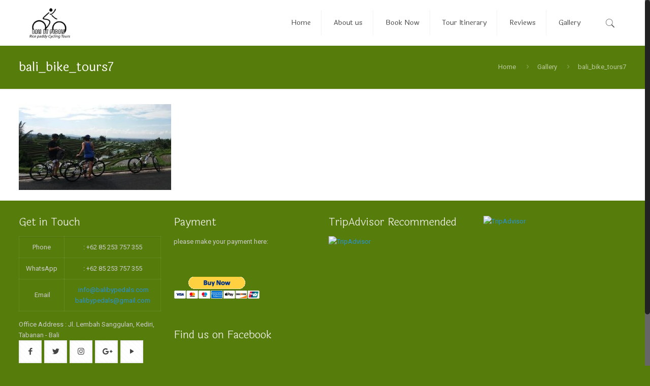

--- FILE ---
content_type: text/css
request_url: https://www.balibypedals.com/wp-content/themes/betheme/style.css?ver=17
body_size: -2
content:
/*
Theme Name: BalibyPedals
Author: Cv. Exito Bali
Description: The biggest Bali Cycling Tours
Theme URI: http://www.balibypedals.com
Author URI: http://www.exitobali.com
License: Themeforest Split Licence
License URI: -
Version: 17

All css files are placed in /css/ folder
*/

--- FILE ---
content_type: application/x-javascript;charset=UTF-8
request_url: https://www.jscache.com/wejs?wtype=selfserveprop&uniq=636&locationId=8592451&lang=en_US&rating=false&nreviews=1&writereviewlink=true&popIdx=true&iswide=false&border=true&display_version=2
body_size: 224
content:
(function(t,r,i,p){i=t.createElement(r);i.src="https://www.tripadvisor.com/WidgetEmbed-selfserveprop?border=true&popIdx=true&iswide=false&locationId=8592451&display_version=2&uniq=636&rating=false&lang=en_US&nreviews=1&writereviewlink=true";i.async=true;p=t.getElementsByTagName(r)[0];p.parentNode.insertBefore(i,p)})(document,"script");


--- FILE ---
content_type: text/javascript
request_url: https://www.balibypedals.com/wp-content/plugins/wp-datepicker/js/wpdp_auto_script.js?ver=202601200121
body_size: 178
content:
	
	

	jQuery(document).ready(function($){


		
		if($('.wpcf7-form-control.wpcf7-repeater-add').length>0){
			$('.wpcf7-form-control.wpcf7-repeater-add').on('click', function(){
				wpdp_refresh_49995(jQuery, true);
			});
		}
		
	
});
var wpdp_refresh_first_49995 = 'yes';
var wpdp_intv_49995;
var wpdp_counter_49995 = 0;
var wpdp_month_array_49995 = [];
var wpdp_dateFormat = "mm/dd/yy";
var wpdp_defaultDate = "";
function wpdp_refresh_49995($, force){
				$(".tgl").datepicker({dayNamesMin: ['S', 'M', 'T', 'W', 'T', 'F', 'S'], dateFormat:"mm/dd/yy", defaultDate:""});


		
		$('.ui-datepicker').addClass('notranslate');
}
	wpdp_intv_49995 = setInterval(function(){
		wpdp_counter_49995++;
		wpdp_refresh_49995(jQuery, false);
		
	}, 500);

	
    //wpdp_refresh_//(jQuery, false);
	
	    
